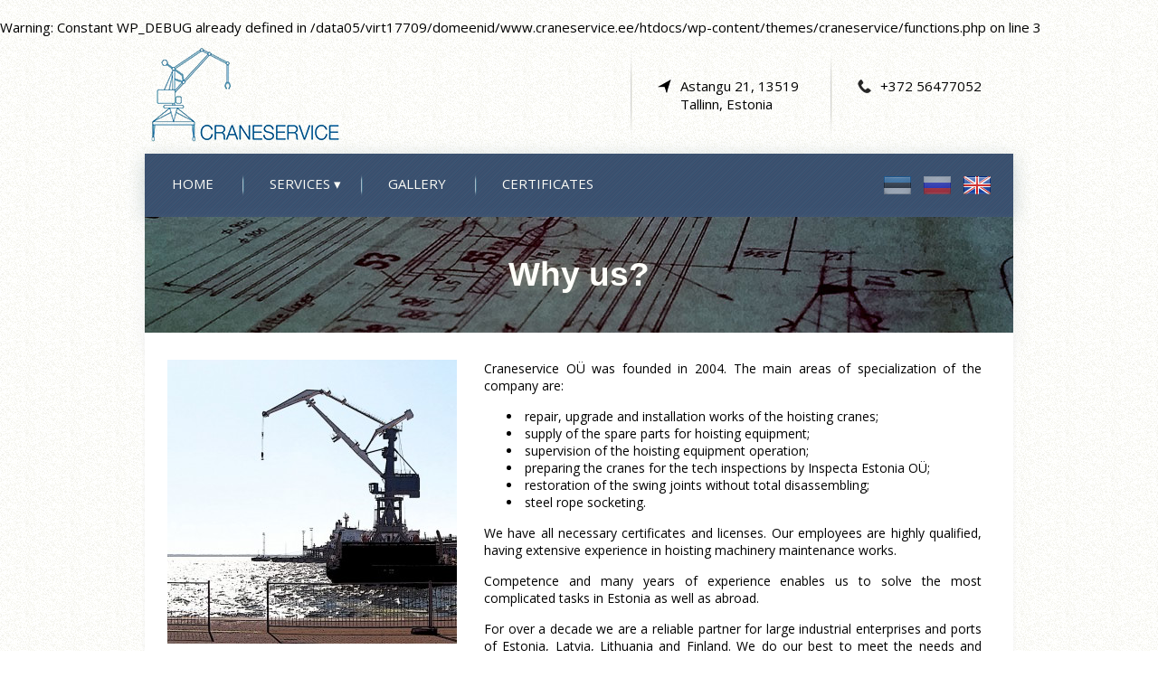

--- FILE ---
content_type: text/html; charset=UTF-8
request_url: http://craneservice.ee/home/
body_size: 4567
content:
<br />
<b>Warning</b>:  Constant WP_DEBUG already defined in <b>/data05/virt17709/domeenid/www.craneservice.ee/htdocs/wp-content/themes/craneservice/functions.php</b> on line <b>3</b><br />
<!DOCTYPE html>
<html lang="en-GB">

<head>
	<meta charset='UTF-8'/>
	<meta name='viewport' content='width=device-width, initial-scale=1'/>
	<title>Craneservice | Why us?</title>
	<link rel='stylesheet' href='http://craneservice.ee/wp-content/themes/craneservice/css/reset.css'/>
	<link rel='stylesheet' href='http://craneservice.ee/wp-content/themes/craneservice/css/style.css'/>
	
<meta name='robots' content='noindex,nofollow' />
<link rel='dns-prefetch' href='//s.w.org' />
		<script type="text/javascript">
			window._wpemojiSettings = {"baseUrl":"https:\/\/s.w.org\/images\/core\/emoji\/13.0.1\/72x72\/","ext":".png","svgUrl":"https:\/\/s.w.org\/images\/core\/emoji\/13.0.1\/svg\/","svgExt":".svg","source":{"concatemoji":"http:\/\/craneservice.ee\/wp-includes\/js\/wp-emoji-release.min.js?ver=5.6.13"}};
			!function(e,a,t){var n,r,o,i=a.createElement("canvas"),p=i.getContext&&i.getContext("2d");function s(e,t){var a=String.fromCharCode;p.clearRect(0,0,i.width,i.height),p.fillText(a.apply(this,e),0,0);e=i.toDataURL();return p.clearRect(0,0,i.width,i.height),p.fillText(a.apply(this,t),0,0),e===i.toDataURL()}function c(e){var t=a.createElement("script");t.src=e,t.defer=t.type="text/javascript",a.getElementsByTagName("head")[0].appendChild(t)}for(o=Array("flag","emoji"),t.supports={everything:!0,everythingExceptFlag:!0},r=0;r<o.length;r++)t.supports[o[r]]=function(e){if(!p||!p.fillText)return!1;switch(p.textBaseline="top",p.font="600 32px Arial",e){case"flag":return s([127987,65039,8205,9895,65039],[127987,65039,8203,9895,65039])?!1:!s([55356,56826,55356,56819],[55356,56826,8203,55356,56819])&&!s([55356,57332,56128,56423,56128,56418,56128,56421,56128,56430,56128,56423,56128,56447],[55356,57332,8203,56128,56423,8203,56128,56418,8203,56128,56421,8203,56128,56430,8203,56128,56423,8203,56128,56447]);case"emoji":return!s([55357,56424,8205,55356,57212],[55357,56424,8203,55356,57212])}return!1}(o[r]),t.supports.everything=t.supports.everything&&t.supports[o[r]],"flag"!==o[r]&&(t.supports.everythingExceptFlag=t.supports.everythingExceptFlag&&t.supports[o[r]]);t.supports.everythingExceptFlag=t.supports.everythingExceptFlag&&!t.supports.flag,t.DOMReady=!1,t.readyCallback=function(){t.DOMReady=!0},t.supports.everything||(n=function(){t.readyCallback()},a.addEventListener?(a.addEventListener("DOMContentLoaded",n,!1),e.addEventListener("load",n,!1)):(e.attachEvent("onload",n),a.attachEvent("onreadystatechange",function(){"complete"===a.readyState&&t.readyCallback()})),(n=t.source||{}).concatemoji?c(n.concatemoji):n.wpemoji&&n.twemoji&&(c(n.twemoji),c(n.wpemoji)))}(window,document,window._wpemojiSettings);
		</script>
		<style type="text/css">
img.wp-smiley,
img.emoji {
	display: inline !important;
	border: none !important;
	box-shadow: none !important;
	height: 1em !important;
	width: 1em !important;
	margin: 0 .07em !important;
	vertical-align: -0.1em !important;
	background: none !important;
	padding: 0 !important;
}
</style>
	<link rel='stylesheet' id='wp-block-library-css'  href='http://craneservice.ee/wp-includes/css/dist/block-library/style.min.css?ver=5.6.13' type='text/css' media='all' />
<link rel='stylesheet' id='contact-form-7-css'  href='http://craneservice.ee/wp-content/plugins/contact-form-7/includes/css/styles.css?ver=5.3.2' type='text/css' media='all' />
<link rel='stylesheet' id='fancybox-css'  href='http://craneservice.ee/wp-content/plugins/easy-fancybox/css/jquery.fancybox.min.css?ver=1.3.24' type='text/css' media='screen' />
<script type='text/javascript' src='http://craneservice.ee/wp-includes/js/jquery/jquery.min.js?ver=3.5.1' id='jquery-core-js'></script>
<script type='text/javascript' src='http://craneservice.ee/wp-includes/js/jquery/jquery-migrate.min.js?ver=3.3.2' id='jquery-migrate-js'></script>
<link rel="https://api.w.org/" href="http://craneservice.ee/wp-json/" /><link rel="alternate" type="application/json" href="http://craneservice.ee/wp-json/wp/v2/pages/14" /><link rel="EditURI" type="application/rsd+xml" title="RSD" href="http://craneservice.ee/xmlrpc.php?rsd" />
<link rel="wlwmanifest" type="application/wlwmanifest+xml" href="http://craneservice.ee/wp-includes/wlwmanifest.xml" /> 
<meta name="generator" content="WordPress 5.6.13" />
<link rel="canonical" href="http://craneservice.ee/home/" />
<link rel='shortlink' href='http://craneservice.ee/' />
<link rel="alternate" type="application/json+oembed" href="http://craneservice.ee/wp-json/oembed/1.0/embed?url=http%3A%2F%2Fcraneservice.ee%2Fhome%2F" />
<link rel="alternate" type="text/xml+oembed" href="http://craneservice.ee/wp-json/oembed/1.0/embed?url=http%3A%2F%2Fcraneservice.ee%2Fhome%2F&#038;format=xml" />
<link rel="alternate" href="http://craneservice.ee/avaleht/" hreflang="et" />
<link rel="alternate" href="http://craneservice.ee/glavnaya/" hreflang="ru" />
<link rel="alternate" href="http://craneservice.ee/home/" hreflang="en" />
<link rel="alternate" href="http://craneservice.ee/" hreflang="x-default" />

</head>

<body class="home page-template-default page page-id-14">

<div class='wrapper'>

<div class='header'>

<div class='headmast'>

<a class='logo' href='http://craneservice.ee/home/'>
	<img src='http://craneservice.ee/wp-content/themes/craneservice/img/logo.png' alt='Craneservice'/>
</a>


<div class='headmast-panel'>
	<img class='panel-icon' src='http://craneservice.ee/wp-content/themes/craneservice/img/contact.png' alt='Contact'/>
	<p class='panel-info'>
		+372&nbsp;56477052<br/>
	</p>
</div>

<div class='headmast-panel'>
	<img class='panel-icon' src='http://craneservice.ee/wp-content/themes/craneservice/img/location.png' alt='Location'/>
	<p class="panel-info">
		Astangu 21, 13519<br/>
		Tallinn, Estonia
	</p>
</div>

<div class="clear"></div>

</div><!-- .headmast -->

<div class='navigation'>

<div class="menu-mainmenuen-container"><ul id="menu-mainmenuen" class="menu"><li id="menu-item-41" class="menu-item menu-item-type-post_type menu-item-object-page menu-item-home current-menu-item page_item page-item-14 current_page_item menu-item-41"><a href="http://craneservice.ee/home/" aria-current="page">Home</a></li>
<li id="menu-item-280" class="menu-item menu-item-type-custom menu-item-object-custom menu-item-has-children menu-item-280"><a href="#">Services ▾</a>
<ul class="sub-menu">
	<li id="menu-item-230" class="menu-item menu-item-type-post_type menu-item-object-page menu-item-230"><a href="http://craneservice.ee/hoisting-repair/">Hoisting machines repair works</a></li>
	<li id="menu-item-271" class="menu-item menu-item-type-post_type menu-item-object-page menu-item-271"><a href="http://craneservice.ee/electrical/">Works on electrical equipment</a></li>
	<li id="menu-item-316" class="menu-item menu-item-type-post_type menu-item-object-page menu-item-316"><a href="http://craneservice.ee/spare-parts-supply/">Spare parts supply</a></li>
</ul>
</li>
<li id="menu-item-52" class="menu-item menu-item-type-post_type menu-item-object-page menu-item-52"><a href="http://craneservice.ee/gallery/">Gallery</a></li>
<li id="menu-item-59" class="menu-item menu-item-type-post_type menu-item-object-page menu-item-59"><a href="http://craneservice.ee/certificates/">Certificates</a></li>
</ul></div>
<ul class='languages'>
	<li class="lang-item lang-item-5 lang-item-et lang-item-first"><a lang="et" hreflang="et" href="http://craneservice.ee/avaleht/"><img src="/wp-content/polylang/et.png" title="Eesti" alt="Eesti" /></a></li>
	<li class="lang-item lang-item-9 lang-item-ru"><a lang="ru-RU" hreflang="ru-RU" href="http://craneservice.ee/glavnaya/"><img src="/wp-content/polylang/ru_RU.png" title="Русский" alt="Русский" /></a></li>
	<li class="lang-item lang-item-2 lang-item-en current-lang"><a lang="en-GB" hreflang="en-GB" href="http://craneservice.ee/home/"><img src="/wp-content/polylang/en_GB.png" title="English" alt="English" /></a></li>
</ul>

</div><!-- .navigation -->

<div class='page-title'>
	<h1>Why us?</h1>
</div>

</div><!-- .header -->

<div class='content'>
<div>
<div id="content-home-block-left">
<img loading="lazy" class="alignleft wp-image-17 size-medium" src="http://craneservice.ee/wp-content/uploads/main-left-320x314.jpg" alt="Crane" width="320" height="314" srcset="http://craneservice.ee/wp-content/uploads/main-left-320x314.jpg 320w, http://craneservice.ee/wp-content/uploads/main-left-200x196.jpg 200w, http://craneservice.ee/wp-content/uploads/main-left-960x943.jpg 960w, http://craneservice.ee/wp-content/uploads/main-left.jpg 1317w" sizes="(max-width: 320px) 100vw, 320px" />
</div>
<div id="content-home-block-right">
<p>Craneservice OÜ was founded in 2004. The main areas of specialization of the company are:</p>
<ul>
<li>repair, upgrade and installation works of the hoisting cranes;</li>
<li>supply of the spare parts for hoisting equipment;</li>
<li>supervision of the hoisting equipment operation;</li>
<li>preparing the cranes for the tech inspections by Inspecta Estonia OÜ;</li>
<li>restoration of the swing joints without total disassembling;</li>
<li>steel rope socketing.</li>
</ul>
<p>We have all necessary certificates and licenses. Our employees are highly qualified, having extensive experience in hoisting machinery maintenance works.</p>
<p>Competence and many years of experience enables us to solve the most complicated tasks in Estonia as well as abroad.</p>
<p>For over a decade we are a reliable partner for large industrial enterprises and ports of Estonia, Latvia, Lithuania and Finland. We do our best to meet the needs and requirements of our clients at the highest level.</p>
<p>Dealing with us, you can always be sure that you get your problem solved as soon as possible and at the best price.</p>
</div>
<div id="content-home-block-bottom"><a href="http://craneservice.ee/wp-content/uploads/main-1.jpg"><img loading="lazy" class="content-home-block-bottom-img alignleft wp-image-21 size-thumbnail" src="http://craneservice.ee/wp-content/uploads/main-1-200x130.jpg" alt="" width="200" height="130" srcset="http://craneservice.ee/wp-content/uploads/main-1-200x130.jpg 200w, http://craneservice.ee/wp-content/uploads/main-1-320x208.jpg 320w, http://craneservice.ee/wp-content/uploads/main-1-960x625.jpg 960w" sizes="(max-width: 200px) 100vw, 200px" /></a><br />
<a href="http://craneservice.ee/wp-content/uploads/main-2.jpg"><img loading="lazy" class="content-home-block-bottom-img alignleft wp-image-22 size-thumbnail" src="http://craneservice.ee/wp-content/uploads/main-2-200x113.jpg" alt="" width="200" height="113" srcset="http://craneservice.ee/wp-content/uploads/main-2-200x113.jpg 200w, http://craneservice.ee/wp-content/uploads/main-2-320x180.jpg 320w, http://craneservice.ee/wp-content/uploads/main-2-960x540.jpg 960w, http://craneservice.ee/wp-content/uploads/main-2.jpg 1280w" sizes="(max-width: 200px) 100vw, 200px" /></a><br />
<a href="http://craneservice.ee/wp-content/uploads/main-3.jpg"><img loading="lazy" class="content-home-block-bottom-img alignleft wp-image-23 size-thumbnail" src="http://craneservice.ee/wp-content/uploads/main-3-200x133.jpg" alt="" width="200" height="133" srcset="http://craneservice.ee/wp-content/uploads/main-3-200x133.jpg 200w, http://craneservice.ee/wp-content/uploads/main-3-320x213.jpg 320w, http://craneservice.ee/wp-content/uploads/main-3-960x640.jpg 960w" sizes="(max-width: 200px) 100vw, 200px" /></a><br />
<a href="http://craneservice.ee/wp-content/uploads/main-4.jpg"><img loading="lazy" class="content-home-block-bottom-img alignleft wp-image-24 size-thumbnail" src="http://craneservice.ee/wp-content/uploads/main-4-200x133.jpg" alt="" width="200" height="133" srcset="http://craneservice.ee/wp-content/uploads/main-4-200x133.jpg 200w, http://craneservice.ee/wp-content/uploads/main-4-320x212.jpg 320w, http://craneservice.ee/wp-content/uploads/main-4.jpg 953w" sizes="(max-width: 200px) 100vw, 200px" /></a></div>
</div>

</div><!-- .content -->

<div class='footer'>
	<div class='footer-details'>
		<p><strong>Craneservice OÜ</strong></p>
		<p>
			Astangu 21,<br/>
			13519 Tallinn<br/>
			Estonia
		</p>
		<p>
			Reg. no.: 11036768
		</p>
		<p>
			+372&nbsp;56477052<br/>
		</p>		
	</div><!-- .footer-details -->
</div><!-- .footer -->

</div><!-- .wrapper -->

<script type='text/javascript' id='contact-form-7-js-extra'>
/* <![CDATA[ */
var wpcf7 = {"apiSettings":{"root":"http:\/\/craneservice.ee\/wp-json\/contact-form-7\/v1","namespace":"contact-form-7\/v1"}};
/* ]]> */
</script>
<script type='text/javascript' src='http://craneservice.ee/wp-content/plugins/contact-form-7/includes/js/scripts.js?ver=5.3.2' id='contact-form-7-js'></script>
<script type='text/javascript' src='http://craneservice.ee/wp-content/plugins/easy-fancybox/js/jquery.fancybox.min.js?ver=1.3.24' id='jquery-fancybox-js'></script>
<script type='text/javascript' id='jquery-fancybox-js-after'>
var fb_timeout, fb_opts={'overlayShow':true,'hideOnOverlayClick':true,'showCloseButton':true,'margin':20,'centerOnScroll':true,'enableEscapeButton':true,'autoScale':true };
if(typeof easy_fancybox_handler==='undefined'){
var easy_fancybox_handler=function(){
jQuery('.nofancybox,a.wp-block-file__button,a.pin-it-button,a[href*="pinterest.com/pin/create"],a[href*="facebook.com/share"],a[href*="twitter.com/share"]').addClass('nolightbox');
/* IMG */
var fb_IMG_select='a[href*=".jpg"]:not(.nolightbox,li.nolightbox>a),area[href*=".jpg"]:not(.nolightbox),a[href*=".jpeg"]:not(.nolightbox,li.nolightbox>a),area[href*=".jpeg"]:not(.nolightbox),a[href*=".png"]:not(.nolightbox,li.nolightbox>a),area[href*=".png"]:not(.nolightbox)';
jQuery(fb_IMG_select).addClass('fancybox image').attr('rel','gallery');
jQuery('a.fancybox,area.fancybox,li.fancybox a').each(function(){jQuery(this).fancybox(jQuery.extend({},fb_opts,{'transitionIn':'elastic','easingIn':'easeOutBack','transitionOut':'elastic','easingOut':'easeInBack','opacity':false,'hideOnContentClick':false,'titleShow':true,'titlePosition':'over','titleFromAlt':true,'showNavArrows':true,'enableKeyboardNav':true,'cyclic':false}))});};
jQuery('a.fancybox-close').on('click',function(e){e.preventDefault();jQuery.fancybox.close()});
};
var easy_fancybox_auto=function(){setTimeout(function(){jQuery('#fancybox-auto').trigger('click')},1000);};
jQuery(easy_fancybox_handler);jQuery(document).on('post-load',easy_fancybox_handler);
jQuery(easy_fancybox_auto);
</script>
<script type='text/javascript' src='http://craneservice.ee/wp-content/plugins/easy-fancybox/js/jquery.easing.min.js?ver=1.4.1' id='jquery-easing-js'></script>
<script type='text/javascript' src='http://craneservice.ee/wp-content/plugins/easy-fancybox/js/jquery.mousewheel.min.js?ver=3.1.13' id='jquery-mousewheel-js'></script>
<script type='text/javascript' src='http://craneservice.ee/wp-includes/js/wp-embed.min.js?ver=5.6.13' id='wp-embed-js'></script>

</body>

</html>


--- FILE ---
content_type: text/css
request_url: http://craneservice.ee/wp-content/themes/craneservice/css/style.css
body_size: 1858
content:
@import url(https://fonts.googleapis.com/css?family=Open+Sans:400,700&subset=latin,cyrillic);

/*
 *  Table of Contents:
 *
 *  0. General
 *
 *  1. Wrapper
 *  2. Unclassed elements
 *  3. Header
 *  3.1 Headmast
 *  3.2 Menu
 *  3.3 Languages
 *  3.4 Title
 *  4. Content
 *  5. Footer
 *
 *  6. Wordpress-specific
 */
 
/* * * * * * * * * * * * * * * * * * * * * * * * * * *
 *	0. General
 */
 
.clear-fix:after {
	content: ".";

    height: 0;

    display: block;
	clear: both;

	line-height: 0;
	
	visibility: hidden;
}

.packed-children > * {
    float: left !important;
    display: block;
    overflow: hidden;
}

/* * * * * * * * * * * * * * * * * * * * * * * * * * *
 *	1. Wrapper
 */

body {
	font: 15px 'Open Sans', sans-serif;
	
	background: url('../img/body-background.png');
	
	overflow-y: scroll;	
}

.wrapper {
	margin: 0 auto;
	width: 960px;
}

.clear {
	clear: both;
}

/* * * * * * * * * * * * * * * * * * * * * * * * * * *
 *	2. Unclassed elements
 */

p:empty {
	margin: 0 !important;
}
 
a {
	color: rgb(250,250,245);
}

a:hover {
	text-shadow: 0 0 10px rgb(125,125,125);
	color: rgb(255,255,255);
}

 /* * * * * * * * * * * * * * * * * * * * * * * * * * *
 *	3.1 Headmast
 */

.header {
	width: inherit;	
}

.headmast {
	padding: 10px 0;
}

.logo {
	max-height: 110px;
	
	float: left;
}

.headmast-panel {
	height: 30px;
	padding: 35px 35px 45px 30px;
	
	float: right;
	display: inline-block;
	
	background: 0 5px url('../img/separator-large.png') no-repeat;
}

.panel-icon {
	margin-top: 3px;
	
	float: left;
}

.panel-info {
	margin-left: 10px;
	
	float: left;
}

.panel-info a {
	text-shadow: none;

	color: rgb(0,0,0);	
}

 /* * * * * * * * * * * * * * * * * * * * * * * * * * *
 *	3.2 Menu
 */
 
.navigation {
	width: inherit;
	height: 70px;
	
	color: rgb(250,250,240);
	
	background: rgb(60,80,110) url('../img/bar-background.png');
	box-shadow: 0 5px 20px rgb(200,210,210);
}

.menu, .menu li {
	float: left;
}

.menu > .menu-item a {
	/*height: 24px;*/
	padding: 23px 32px 23px 30px;
	
	float: left !important;
	display: inline-block;
	
	text-transform: uppercase;
	
	transition: 0.2s;
}

.menu > .menu-item a {
	text-decoration: none;
}

.menu > .menu-item a:hover {
	background-color: rgba(0,0,0,0.1) !important;
	cursor: pointer;
}

.menu > .menu-item:not(:first-child) {
	background: 0 23px url("../img/separator-small.png") no-repeat;
}

.sub-menu {
	position: absolute;
	top: 66px;
	left: 0px;
	
	display: none;
	
	min-width: 100%;
	
	z-index: 1;
	opacity: 0;
	
	transition: 0.2s;
}

.menu > li.menu-item:nth-child(2) {
	position: relative;
}

.menu > li.menu-item:nth-child(2) a {
	padding-right: 22px;
}

.menu > li.menu-item:nth-child(2):hover .sub-menu {
	display: block;
	opacity: 1;
}

.sub-menu .menu-item {
	font-size: 12px;

	text-decoration: none;
	
	color: rgb(200,200,200);
	background-color: rgb(25,45,55);
	background-color: rgba(20,40,50,0.9);
	
	display: block;
	width: 100%;
}

.sub-menu .menu-item a {
	white-space: nowrap;
}

.sub-menu .menu-item:hover {
	color: rgb(255,255,255);
	background-color: rgb(10,20,25);
}
 
 /* * * * * * * * * * * * * * * * * * * * * * * * * * *
 *	3.3 Languages
 */
 
.languages {
	margin-right: 20px;
	float: right;
	
	text-align: right;
}

.lang-item {
	margin: 25px 5px;
	display: inline-block;
	
	opacity: 0.5;
	
	transition: 0.2s;
}

.lang-item img {
	display: block;
}

.lang-item:hover {
	box-shadow: 0 0 5px rgb(250,250,250);
	
	opacity: 0.75;
}

.current-lang {
	opacity: 1;
}

.current-lang:hover {
	box-shadow: none;
	
	opacity: 1;
}

 /* * * * * * * * * * * * * * * * * * * * * * * * * * *
 *	3.3 Title
 */

.page-title {
	background-image: url('../img/header-background.jpg');
	box-shadow: 0 20px 20px rgb(240,240,240);
}

.page-title h1 {
	padding: 43px 0;
	
	font: bold 37px Arial, sans-serif;
	
	text-align: center;
	text-shadow: 0 0 15px rgb(135,135,120);
	
	color: rgb(255,255,250);
}
 
/* * * * * * * * * * * * * * * * * * * * * * * * * * *
 *	4. Content
 */

.content {
	padding: 30px 10px;
	
	font-size: 14px;
	text-align: justify;
	
	background-color: rgb(255,255,255);
	
	box-shadow: 0 5px 5px rgb(240,240,240);
}

.content:after {
	content: ".";

    height: 0;

    display: block;
	clear: both;

	line-height: 0;
	
	visibility: hidden;
}

.content p {
	margin: 15px 0;
}

.content p:first-child {
	margin-top: 0;
}

.content p:last-child {
	margin-bottom: 0;
}

.content ul {
	list-style: disc inside;
}

.content li {
	margin-left: 25px;
}

.content-inner {
	margin-left: 25px !important;
	margin-right: 25px !important;
}

#content-home-block-left {
	margin-left: 15px;
}

#content-home-block-right {
	width: 550px;
	padding-left: 30px;
	padding-right: 25px;
	
	display: block;
	float: left;
}

.content-home-block-bottom-img {
	width: 25% !important;
	height: 153px !important;
	
	margin-top: 30px !important;
	display: block !important;
	float: left !important;
}

.content-gallery-images {
	text-align: center;
}

.content-gallery-images img {
	margin: 5px 5px 0;
	height: 150px !important;
}

.content-gallery-images hr {
	margin: 30px 0;
}

.certificate-block {
	width: 310px;
	height: 400px;
	
	margin: 30px 1.5px;
	display: block;
	float: left;
	
	text-align: center;
}

.certificate-block img {
	
	box-shadow: 0 0 5px rgb(200,200,200);
}

.certificate-block p {
	width: 80%;
	
	margin: 15px auto 0 !important;
	
	font-size: 13px;
	
	color: rgb(100,100,100);
}

.required-field:after {
	content: '*';
	color: rgb(255,0,0);
}
 
/* * * * * * * * * * * * * * * * * * * * * * * * * * *
 *	5. Footer
 */

.footer {
	width: inherit;
	height: 200px;
	
	font-size: 13px;
	
	color: rgb(250,250,240);
	
	background: rgb(60, 80, 110) url("../img/bar-background.png");
	
	box-shadow: 0 5px 20px rgb(220,230,240);
}

.footer-details {
	margin-left: 20px;
	
	width: 220px;
	height: inherit;
	
	float: left;
	display: inline-block;
	
	text-shadow: 0 0 5px rgb(90, 90, 70);
}

.footer-details strong {
	margin-top: 8px;
	
	display: inline-block;
	
	font-weight: 700;
	
	color: rgb(255,255,255);
}

.footer-details p {
	margin-top: 12px;
	
	line-height: 15px;
}

.footer-map {
	margin: 20px 20px 0 0;
	
	width: 700px;
	height: 180px;
	
	float: left;
}

 
/* * * * * * * * * * * * * * * * * * * * * * * * * * *
 *	5. Wordpress-specific
 */
 
.alignleft {
	float: left;
}

.wp-caption {
    width: 33.3% !important;
	height: 250px;
    margin: 0 0 10px;
    display: block;
    float: left;
    font-size: 12px;
    text-align: center;
}

.wp-caption-text {
	font-size: 12px;
	text-align: center;
}